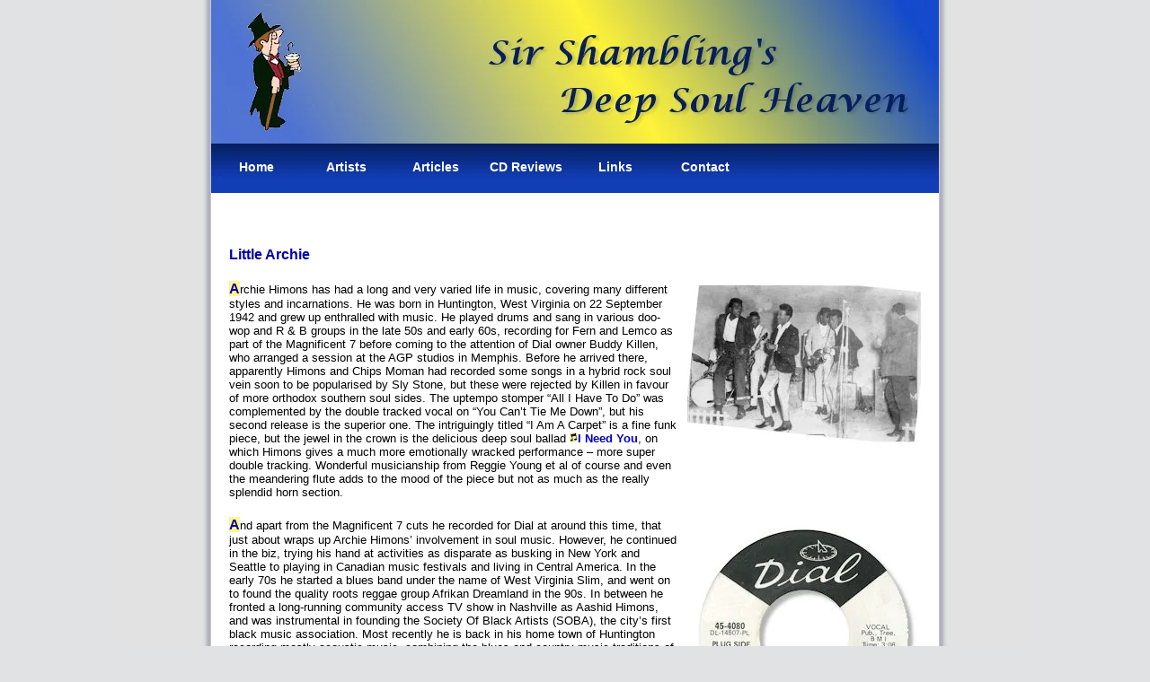

--- FILE ---
content_type: text/html; charset=UTF-8
request_url: https://www.sirshambling.com/artists_2012/A/little_archie/index.php
body_size: 2826
content:
<!DOCTYPE html PUBLIC "-//W3C//DTD XHTML 1.0 Transitional//EN" "http://www.w3.org/TR/xhtml1/DTD/xhtml1-transitional.dtd">
<html xmlns="http://www.w3.org/1999/xhtml">
<head>
<meta http-equiv="Content-Type" content="text/html; charset=iso-8859-1">
<title>	LITTLE ARCHIE : Sir Shambling&#8217;s Deep Soul Heaven</title>
<link href="../../css_2012/artist_2012.css" rel="stylesheet" type="text/css">
</head>

<body>
<div id="wrapper"> <a name="Top"></a>
<div id="logo"></div>
<div id="bar">
<div class="menuLink"><a href="https://sirshambling.com/">Home</a></div>
<div class="menuLink"><a href="https://sirshambling.com/sir_shambling/artistlist.php">Artists</a></div>
<div class="menuLink"><a href="https://sirshambling.com/sir_shambling/articlelist.php">Articles</a></div>
<div class="menuLink"><a href="https://sirshambling.com/reviews/list/">CD Reviews</a></div>
<div class="menuLink"><a href="https://sirshambling.com/sir_shambling/links.php">Links</a></div>
<div class="menuLink"><a href="https://deepsoulheaven.co.uk/index.php/contact-form">Contact</a>
</div></div>
<div id="content">

<!--insert point-->
  

<h2>&nbsp;</h2>
<h2><img src="Parliaments-WV Stage469.jpg" width="260" height="260" class="rightimg" />Little Archie</h2> 
<p><span class="first">A</span>rchie Himons has had a long and very varied life in music,  covering many different styles and incarnations. He was born in Huntington, West    Virginia on 22 September 1942 and grew up enthralled with music. He  played drums and sang in various doo-wop and R &amp; B groups in the late 50s  and early 60s, recording for Fern and Lemco as part of the Magnificent 7  before coming to the attention of Dial owner Buddy Killen, who arranged a  session at the AGP studios in Memphis.  Before he arrived there, apparently Himons and Chips Moman had recorded some  songs in a hybrid rock soul vein soon to be popularised by Sly Stone, but these  were rejected by Killen in favour of more orthodox southern soul sides. The  uptempo stomper &ldquo;All I Have To Do&rdquo; was complemented by the double tracked vocal  on &ldquo;You Can&rsquo;t Tie Me Down&rdquo;, but his second release is the superior one. The  intriguingly titled &ldquo;I Am A Carpet&rdquo; is a fine funk piece, but the jewel in the  crown is the delicious deep soul ballad <a href="Little Archie - I Need You.mp3"><img src="../../images/note.jpg" width="9" height="11" alt="Listen">I Need You</a>, on which Himons gives a  much more emotionally wracked performance &ndash; more super double tracking.  Wonderful musicianship from Reggie Young et al of course and even the  meandering flute adds to the mood of the piece but not as much as the really  splendid horn section.</p>
  <p><span class="first"><img src="archie.jpg" alt="I need you - DIAL 4080" width="260" height="260" class="rightimg" />A</span>nd apart from the Magnificent 7 cuts he recorded for Dial  at around this time, that just about wraps up Archie Himons&rsquo; involvement in  soul music. However, he continued in the biz, trying his hand at activities as  disparate as busking in New York  and Seattle to  playing in Canadian music festivals and living in Central   America. In the early 70s he started a blues band under the name  of West Virginia Slim, and went on to found the quality roots reggae group  Afrikan Dreamland in the 90s. In between he fronted a long-running community  access TV show in Nashville  as Aashid Himons, and was instrumental in founding the Society Of Black Artists  (SOBA), the city&rsquo;s first black music association. Most recently he is back in  his home town of Huntington  recording mostly acoustic music, combining the blues and country music  traditions of the area, a hybrid he is calling &ldquo;Mountain Soul&rdquo;. Add to that his  involvement in anti-drug awareness movies and I think you can get a picture of  this most eclectic personality.</p>
  <p>You can find his own webpage <a href="http://goarchie.com/aashid/aashbio.html" target="display">here</a>.</p>
  <p><span class="new">UPDATE</span> ~ Dave Thorley kindly writes with the info that Archie Himmons &quot;was also a member of the WV Parliaments on Cabel and co-wrote 'This is my rainy day'&quot;. Dave also sent me the wonderful vintage pic of the Parliaments, with Archie being the tall guy thrid from the left. </p>
  <p>I'm very grateful to Dave for both the info and the great pic.</p>
  <div class="rbroundbox">
    <div class="rbtop">
    <div></div>
  </div>
  <div class="rbcontent"> <h3>Discography</h3>
<p>All I have to do / You can&rsquo;t tie me down ~ DIAL 4056 (1967)<br>
  I am a carpet / <img src="../../images/note.jpg" width="9" height="11" alt="Listen"><a href="Little Archie - I Need You.mp3">I need you</a> ~ DIAL 4080 (1968)</p>
<p>&nbsp;</p>
 
  </div>  <!-- /rbcontent -->
	<div class="rbbot">
	  <div>
	  
	  </div></div>
</div><!-- /rbroundbox -->
<p>Thanks to Pete Nickols for the suggestion.</p>

<p class="clear"></p>

<!--Delete and insert foot below here-->
</div>
<p class="clear"><a href="http://www.sirshambling.com/sir_shambling/artistlist.php">Back to artist index</a> | <a href="#Top">Top of Page</a></p>


<div id="footer">&copy; Copyright Sir Shambling  2020 | <a href="http://www.sirshambling.com/">Home </a></div>
</div>



<script type="text/javascript">
var gaJsHost = (("https:" == document.location.protocol) ? "https://ssl." : "http://www.");
document.write(unescape("%3Cscript src='" + gaJsHost + "google-analytics.com/ga.js' type='text/javascript'%3E%3C/script%3E"));
</script>
<script type="text/javascript">
try {
var pageTracker = _gat._getTracker("UA-8376701-1");
pageTracker._trackPageview();
} catch(err) {}</script>
</body>
</html>



